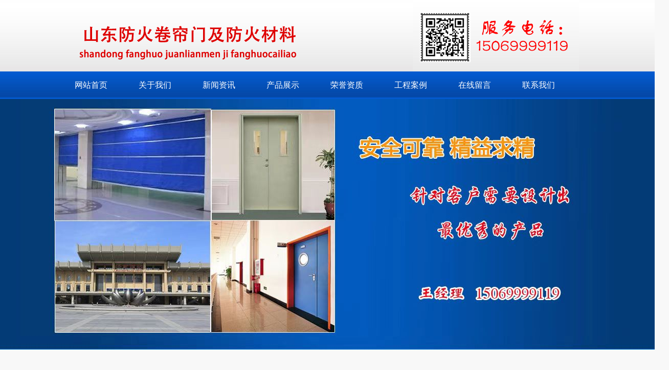

--- FILE ---
content_type: text/html; charset=utf-8
request_url: http://www.sdtadoor.com/index.php?m=content&c=index&a=show&catid=31&id=67
body_size: 2594
content:

<!DOCTYPE html PUBLIC "-//W3C//DTD XHTML 1.0 Transitional//EN" "http://www.w3.org/TR/xhtml1/DTD/xhtml1-transitional.dtd">
<html xmlns="http://www.w3.org/1999/xhtml">
    <head>
        <meta http-equiv="Content-Type" content="text/html; charset=utf-8" />
        <title>电动档烟垂壁 - 电动挡烟垂壁 - 山东防火门,山东卷帘门厂家,临沂防火门,山东防火卷帘门及防火材料有限公司</title>
        <meta name="keywords" content="山东电动档烟垂壁"/>
        <meta name="description" content="具有停电自动下降、消防联动、烟感信号驱动功能"/>
        <link rel="stylesheet" href="http://www.sdtadoor.com/statics/css/style.css" type="text/css" />
        <link rel="stylesheet" href="http://www.sdtadoor.com/statics/css/nav.css" type="text/css" />
        <script type="text/javascript" src="http://www.sdtadoor.com/statics/js/menu.js"></script>
		<script type="text/javascript" src="http://www.sdtadoor.com/statics/js/jquery.js"></script>
        <script type="text/javascript"  src="http://www.sdtadoor.com/statics/js/jquery.SuperSlide.2.1.js"></script>
		<script type="text/javascript">
ddsmoothmenu.init({
mainmenuid: "smoothmenu1", //menu DIV id
orientation: 'h', //Horizontal or vertical menu: Set to "h" or "v"
classname: 'ddsmoothmenu', //class added to menu's outer DIV
//customtheme: ["#1c5a80", "#18374a"],
contentsource: "markup" //"markup" or ["container_id", "path_to_menu_file"]
})
</script>

    </head>

    <body>
	<div class="header"><div class="headerbg">
  <div class="logo"></div>
  <div class="tel"></div>
</div></div>
<div id="navigation" class="nav">
      <div id="smoothmenu1" class="ddsmoothmenu">
        <ul class="nav_wrap">
          <li><a class="nav_1" href="http://www.sdtadoor.com">网站首页</a></li>
          <li id="product_column" class="0"> <a class="nav_2" href="http://www.sdtadoor.com/index.php?m=content&c=index&a=lists&catid=1">关于我们</a>  
		  <ul>
		                                                         <li><a href="http://www.sdtadoor.com/index.php?m=content&c=index&a=lists&catid=1">公司简介</a> </li>
                                                    <li><a href="http://www.sdtadoor.com/index.php?m=content&c=index&a=lists&catid=33">企业文化</a> </li>
                                                   		  </ul>
		  </li>
		  <li id="product_column" class="0"><a class="nav_4" href="http://www.sdtadoor.com/index.php?m=content&c=index&a=lists&catid=2">新闻资讯</a> </li>
          <li id="business_column"><a class="nav_3"  href="http://www.sdtadoor.com/index.php?m=content&c=index&a=lists&catid=3">产品展示</a> </li>		  
		  <li id="corp_column" class="0"><a class="nav_5" href="http://www.sdtadoor.com/index.php?m=content&c=index&a=lists&catid=14">荣誉资质</a>  </li>
		  <li id="corp_column" class="0"><a class="nav_5" href="http://www.sdtadoor.com/index.php?m=content&c=index&a=lists&catid=13">工程案例</a> </li>
          <li id="corp_column" class="0"><a class="nav_5" href="http://www.sdtadoor.com/index.php?m=guestbook&c=index&a=register">在线留言</a> </li>
		  <li id="corp_column" class="0"><a class="nav_5" href="http://www.sdtadoor.com/index.php?m=content&c=index&a=lists&catid=5">联系我们</a> </li>
        </ul>
        <br style="clear: left" />
      </div>
    </div>
        <div class="banner">
            <div class="banner-kuang">
               <iframe src="http://www.sdtadoor.com/uploadfile/2022/0610/20220610075408385.jpg" frameborder="no" border="0" style="width: 1308px;height: 500px;"></iframe>
            </div>
        </div>
	 <div class="noticebg"><div class="notice">网站公告：山东防火门  山东卷帘门厂家  临沂防火门  山东防火窗</div></div>        <div class="page">
          <div class="pagecon">
             <div class="left">
      <div class="fenlei">
	    <div class="title1"></div>
                       <ul>
                          <li><a href="http://www.sdtadoor.com/index.php?m=content&c=index&a=lists&catid=16">防火门</a>
						  
						                                                              <ul>
                                                                     <li><a href="http://www.sdtadoor.com/index.php?m=content&c=index&a=lists&catid=17">钢质防火门</a></li>
                                                                     <li><a href="http://www.sdtadoor.com/index.php?m=content&c=index&a=lists&catid=18">钢木防火门</a></li>
                                                                     <li><a href="http://www.sdtadoor.com/index.php?m=content&c=index&a=lists&catid=19">不锈钢防火门</a></li>
																	 <li><a href="http://www.sdtadoor.com/index.php?m=content&c=index&a=lists&catid=39">高档防火门</a></li>
                                                                </ul>
                                                           						  
						  </li><li><a href="http://www.sdtadoor.com/index.php?m=content&c=index&a=lists&catid=34">医疗门</a>
						  
						      <ul>
                                                                     <li><a href="http://www.sdtadoor.com/index.php?m=content&c=index&a=lists&catid=36">洁净门</a></li>
                                                                     <li><a href="http://www.sdtadoor.com/index.php?m=content&c=index&a=lists&catid=37">医用门</a></li>
																	 <li><a href="http://www.sdtadoor.com/index.php?m=content&c=index&a=lists&catid=38">钢制病房门</a></li>
                                                                </ul>
						  </li>
                                                    <li><a href="http://www.sdtadoor.com/index.php?m=content&c=index&a=lists&catid=20">防火窗</a>
						  
						                                                              <ul>
                                                                     <li><a href="http://www.sdtadoor.com/index.php?m=content&c=index&a=lists&catid=21">钢制防火窗</a></li>
                                                                     <li><a href="http://www.sdtadoor.com/index.php?m=content&c=index&a=lists&catid=22">防火玻璃</a></li>
                                                                </ul>
                                                           						  
						  </li>
                                                    <li><a href="http://www.sdtadoor.com/index.php?m=content&c=index&a=lists&catid=23">防火卷帘门</a>
						  
						                                                              <ul>
                                                                     <li><a href="http://www.sdtadoor.com/index.php?m=content&c=index&a=lists&catid=24">特级防火卷帘门</a></li>
                                                                     <li><a href="http://www.sdtadoor.com/index.php?m=content&c=index&a=lists&catid=25">垂直提升卷帘门</a></li>
                                                                     <li><a href="http://www.sdtadoor.com/index.php?m=content&c=index&a=lists&catid=26">大跨度卷帘门</a></li>
                                                                     <li><a href="http://www.sdtadoor.com/index.php?m=content&c=index&a=lists&catid=27">钢制复合卷帘门</a></li>
                                                                     <li><a href="http://www.sdtadoor.com/index.php?m=content&c=index&a=lists&catid=28">侧卷卷帘门</a></li>
                                                                </ul>
                                                           						  
						  </li>
                                                    <li><a href="http://www.sdtadoor.com/index.php?m=content&c=index&a=lists&catid=29">挡烟垂壁</a>
						  
						                                                              <ul>
                                                                     <li><a href="http://www.sdtadoor.com/index.php?m=content&c=index&a=lists&catid=30">无机纤维挡烟垂壁</a></li>
                                                                     <li><a href="http://www.sdtadoor.com/index.php?m=content&c=index&a=lists&catid=31">电动挡烟垂壁</a></li>
                                                                </ul>
                                                           						  
						  </li>
                                                    
						  
						                                                             						  
						  

                        </ul>
       </div>
      <div class="pcontact">
         <div class="title4"></div>
		<div class="pcontactcon">
		<img src="http://www.sdtadoor.com/statics/images/contact.jpg" /><br />
		  业务联系：<br/>
王经理  15069999119   <br/> 门市负责人：宁经理 <br/> 联系电话：18669679119<br/>
电话：0539—8635119 <br/>  网址：www.sdtadoor.com    <br/> 
门市地址：临沂市罗庄区<br/>
厂址：临沂市罗庄区
		</div>
	</div>
                </div>            <div class="right">
                <div class="righttitle">
                    <p>产品展示</p>
                    <div>当前位置：<a href="http://www.sdtadoor.com" title="首页">首页</a> > <a href="http://www.sdtadoor.com/index.php?m=content&c=index&a=lists&catid=3">产品展示</a> > <a href="http://www.sdtadoor.com/index.php?m=content&c=index&a=lists&catid=29">挡烟垂壁</a> > <a href="http://www.sdtadoor.com/index.php?m=content&c=index&a=lists&catid=31">电动挡烟垂壁</a> > </div>
                </div>
                <div class="rightcon">
                    <h1>电动档烟垂壁</h1>
                    <p class="datetime">文章来源：admin　更新时间：2016-06-22 16:19:30</p>
                    <p class="border"></p>
                    <center><img src="http://www.sdtadoor.com/uploadfile/2016/0622/20160622041940893.jpg" /></center>
                    <span style="color: rgb(0, 0, 0); font-family: Simsun;">具有停电自动下降、消防联动、烟感信号驱动功能</span>
                    


                  <p class="border"></p>
                    <div class="pageli">
                        <p class="pageleft">上一条：<a href="javascript:alert('最后一页');">最后一页</a></p>
                        <p class="pageleft">下一条：<a href="javascript:alert('第一页');">第一页</a></p>
                      
                    </div>
                </div>

        
            </div>
          </div>
     </div>
<div class="footbg"> <div class="foot">
        <div class="footleft"> 
		<a href="http://www.sdtadoor.com" target="_blank">网站首页</a> | 
		<a href="http://www.sdtadoor.com/index.php?m=content&c=index&a=lists&catid=1" target="_blank">公司简介</a> | 
		<a href="http://www.sdtadoor.com/index.php?m=content&c=index&a=lists&catid=2" target="_blank">新闻中心</a> | 
		<a href="http://www.sdtadoor.com/index.php?m=content&c=index&a=lists&catid=15" target="_blank">行业资讯</a> | 
		<a href="http://www.sdtadoor.com/index.php?m=content&c=index&a=lists&catid=3" target="_blank">产品展示</a> | 
		<a href="http://www.sdtadoor.com/index.php?m=content&c=index&a=lists&catid=14" target="_blank">荣誉资质</a> | 
		<a href="http://www.sdtadoor.com/index.php?m=content&c=index&a=lists&catid=13" target="_blank">工程案例</a> | 
		<a href="http://www.sdtadoor.com/index.php?m=guestbook&c=index&a=register" target="_blank">在线留言</a> | 
		<a href="http://www.sdtadoor.com/index.php?m=content&c=index&a=lists&catid=5" target="_blank">联系我们</a>
		</div>
        <div class="footright">
		<p> 
		山东防火卷帘门及防火材料有限公司 版权所有 技术支持：<img src="http://www.sdtadoor.com/statics/images/chengguo.png" /> 
		                                                   		<br />
		24小时服务热线：15069999119   邮箱：536531621@qq.com<br />
		关注天安   天天平安   用心承诺   安全可靠 <br />
        </p>
	 </div>
</div></div>

    </body>
</html>

       

--- FILE ---
content_type: text/css
request_url: http://www.sdtadoor.com/statics/css/style.css
body_size: 3981
content:
@charset "utf-8";
/* CSS Document */
body,div,a,img,p,form,h1,h2,h3,h4,h5,h6,input,textarea,ul,li,dt,dd,dl{margin:0;padding:0;}
body{ width:100%; margin:0 auto; color:#000000; background:#f8f8f8;}
a{ text-decoration:none;color:#000000; }
a:hover{ text-decoration: underline; color:#FF0000;}
img{ border:none;}
li{ list-style:none;}
/* header */
.headerbg{ width:1000px; margin:0 auto;}
.header{width:100%; height:140px; float:left; background: url(../images/topbg.jpg) repeat-x;}
.tel{width:342px; float:right; height:140px; background:url(../images/tel.png) no-repeat center;}
.logo{width:453px; height:140px; float:left; background:url(../images/logo.png) no-repeat center;}
#navigation{ width:100%; height:54px; float:left; background:url(../images/navbg.jpg) repeat-x;}
.nav_wrap { width:1000px;height:54px; margin:0 auto;}
.ddsmoothmenu{ margin:0 auto; font-size:14px; color:#dbdbdb; width:1050px; height:54px; line-height:54px;}
.ddsmoothmenu ul{margin: 0;padding: 0;list-style-type: none;}
/*Top level list items*/
.ddsmoothmenu ul li{position: relative;display: inline;float: left; text-align:center;}
.ddsmoothmenu ul li.current { background:none;}
.ddsmoothmenu ul li.sel{background: #006633 no-repeat 50% 100%; }
.ddsmoothmenu ul li.sel>a{ color:#fff;}
/*Top level menu link items style*/
.ddsmoothmenu ul li a{ display: block; height:54px; width:125px;  font-size:16px; font-family:"微软雅黑"; color:#FFFFFF;}
* html .ddsmoothmenu ul li a{ display: inline-block;}
.ddsmoothmenu ul li a:link, .ddsmoothmenu ul li a:visited{}
.ddsmoothmenu ul li a.selected,.ddsmoothmenu ul li a:hover{ text-decoration:none; background:#f49207;}	
/*1st sub level menu*/
.ddsmoothmenu ul li ul{position: absolute;left: 0;display: none;visibility: hidden;  }
/*Sub level menu list items (undo style from Top level List Items)*/
.ddsmoothmenu ul li ul li{display: list-item;float: none; background:none; }
/*All subsequent sub menu levels vertical offset after 1st level sub menu */
.ddsmoothmenu ul li ul li ul{top: 0;}
/* Sub level menu links style */
.ddsmoothmenu ul li ul li a{ background:#21409a;border:1px solid #dedede; font-family:"微软雅黑"; border-top-width: 0;color: #fff;font-size: 14px;font-weight: normal;margin: 0; padding:0; width:125px; height:46px; line-height:46px; text-align:center; }
/* Sub level menu links style */
.ddsmoothmenu ul li ul li a.selected{background: #1c45bd; filter:alpha(opacity=100);opacity:1; color:#fff;}
.ddsmoothmenu ul li ul li a:hover{background: #1c45bd; filter:alpha(opacity=100);opacity:1; color:#fff;}
/* Holly Hack for IE \*/
* html .ddsmoothmenu{height: 1%;} /*Holly Hack for IE7 and below*/
.banner{width:100%; height:600px; float:left;}
.banner-kuang{ width:1308px; height:600px; margin:0 auto; }
.noticebg{width:100%; height:70px; float:left; border-top:3px solid #067ac5; background:url(../images/notice.jpg) repeat-x; margin-bottom:17px;}
.notice{width:1000px; margin:0 auto;font:17px/70px 'Microsoft YaHei'; color:#fff;}

.mainbg{width:100%; float:left;}
.main{width:1100px; margin:0 auto; overflow:hidden;}
.mleft{width:232px; height:790px; float:left; overflow:hidden;}
.mright{width:851px;height:790px; float:right; overflow:hidden;}
.title1{width:100%; height:40px; float:left; margin-bottom:5px; background: url(../images/fenlei.png) no-repeat center left #054fb8; border-bottom:3px solid #0761e1;}
.fenlei{width:230px; height:760px; overflow:hidden; float:left; margin-bottom:10px; background:#fff; padding-bottom:10px; border:1px solid #ccc;}
.fenlei ul{width:200px; overflow:hidden; padding:10px;}
.fenlei ul li{width:230px;float:left; background: url(../images/fli.jpg) no-repeat left top #fdfdfd;}
.fenlei ul li a{width:200px; float:left; overflow:hidden; height:33px;text-indent:35px;font:600 15px/33px 'Microsoft YaHei';}
.fenlei ul ul li{width:230px; overflow:hidden; height:25px; background:#fdfdfd; float:left; border-bottom:1px solid #dcdcdc;}
.fenlei ul ul li a{width:200px; float:left; overflow:hidden; height:25px;text-indent:35px;font:14px/25px 'Microsoft YaHei';}
.ti1{width:100%; height:47px; float:left; background:url(../images/title1.jpg) no-repeat;}
.casepic{float:left;}
.casepic li{width:273px; margin-left:10px;height:357px;float:left; margin-top:10px;}
.casepic li img{width:256px; height:322px; float:left; border:3px solid #dbdada;}
.protitle{width:256px; height:36px; text-align:center; font:15px/36px 'Microsoft YaHei'; float:left;}
.productcon{overflow:hidden; float:left; height:750px; width:100%;}
.products{width:100%; height:577px; float:left; overflow:hidden; margin-bottom:17px;}
.title2{width:100%; height:67px; float:left; background:url(../images/title2.jpg) no-repeat center;}
.case{float:left;}
.case li{width:256px; margin-left:10px;height:280px;float:left; margin-right:3px; margin-top:10px; background:#238acd;border:8px solid #238acd;}
.case li img{width:256px; height:232px; float:left; }
.casetitle{width:256px; height:50px; text-align:center; font:17px/50px 'Microsoft YaHei'; float:left; color:#fff;}
.mainnews{width:800px; float:left; height:434px; overflow:hidden; background:url(../images/nbg.jpg) no-repeat top right; padding-right:20px;}
.contact{width:270px; float:right;}
.contactcon{width:100%; float:left; margin-left:13px; margin-top:8px;font:13px/26px 'Microsoft YaHei'; }
.title3{width:100%; height:36px; float:left; background:url(../images/title3.jpg) no-repeat left;}
.title4{width:100%; height:36px; float:left; background:url(../images/title4.jpg) no-repeat left;}
.about{width:100%; float:left; height:208px; overflow:hidden; margin-top:10px;}
.aboutcon{width:540px; float:right; height:208px; line-height:26px; overflow:hidden;}
.apic{width:238px; height:204px; float:left; margin-right:17px; border:1px solid #ddd;}
.apic img{width:238px; height:204px; float:left;}
.STYLE1 {color: #0000FF;font:18px/26px 'Microsoft YaHei';}
.news{width:392px; height:157px;float:left;overflow:hidden;}
.newsul{ width:100%; height:300px; float:left; overflow:hidden; margin-top:7px;}
.newsul li{width:95%;height:29px;margin-left:10px;border-bottom:1px dashed #ddd;background:url(../images/icon.jpg) no-repeat left center;}
.newsul li a{float:left; overflow:hidden; width:79%; height:29px; text-indent:15px; line-height:29px;}
.newsul span{ float:right; line-height:29px;}
.infor{width:392px; height:157px;float:right;overflow:hidden;}

.linkbg{width:100%; height:146px; float:left; background:url(../images/link.jpg) no-repeat center;}
.link{width:1050px; height:60px; float:left; margin-top:43px; margin-left:20px; line-height:30px; overflow:hidden;}
.link a{font:15px/30px 'Microsoft YaHei';}
.link a:hover{ color:#FF0000;}
/*-------底部---------*/	
.footbg{width:100%;height:200px; float:left;overflow:hidden; background: url(../images/footbg.jpg) #026fc1 repeat-x; margin-top:5px;}
.foot{width:1000px; margin:0 auto;}
.footleft{width:100%; height:51px; float:left; text-align:center;font:600 15px/50px 'Microsoft YaHei'; color:#FFFFFF;}
.footleft a{color:#FFFFFF;}
.footright{ width:1000px; float:left; height:200px; overflow:hidden; text-align:center;}
.footright p{ margin-top:20px;color:#FFFFFF;font:15px/33px 'Microsoft YaHei';}
.footright p a{ color:#fff; font-size:15px;}
/*-------在线留言--------*/	
.message{ width:600px; height:auto;float:left;padding-left:50px; padding-top:20px;}
.message li{ width:500px;height:40px; float:left; margin:0px; padding:0px;}
.message li input{ height:15px; line-height:15px; width:150px;}
.message li p.message_title{ width:100px; height:25px; float:left; text-align:right; font-size:12px;}
.message li p.message_content{ width:400px;float:left;}
.message li.contentb{ width:500px;height:150px; float:left;}
.message li.contentb textarea{ width:370px; height:120px;}
.submit{ width:100%; float:left; padding-left:200px;}
/*--------产品中心------*/
		/* css */
		.picMarquee-left{overflow:hidden; float:left; margin-left:10px;}
		.picMarquee-left .hd{ overflow:hidden; padding:0 10px;}
		.picMarquee-left .hd .next{ background-position:0 -50px;  }
		.picMarquee-left .hd .prevStop{ background-position:-60px 0; }
		.picMarquee-left .hd .nextStop{ background-position:-60px -50px; }
		.picMarquee-left .bd{width:100%; float:left;}
		.picMarquee-left .bd ul{ overflow:hidden; zoom:1; float:left;}
		.picMarquee-left .bd ul li{ float:left; _display:inline; overflow:hidden; text-align:center;}
		.picMarquee-left .bd ul li .pic{ text-align:center; }
		.picMarquee-left .bd ul li .pic img{ width:124px; height:88px; display:block; padding:2px; border:1px solid #ccc; }
		.picMarquee-left .bd ul li .pic a:hover img{ border-color:#999; }
		.picMarquee-left .bd ul li .title{ line-height:24px; font-size:12px;}
	/* css */
		.slideBox{ width:1308px; height:600px; float:left; overflow:hidden; position:relative;}
		.slideBox .hd{ height:10px; overflow:hidden; position:absolute; right:10px; bottom:10px; z-index:1;}
		.slideBox .hd ul{ overflow:hidden; zoom:-1; z-index:-1; float:left;  }
		.slideBox .hd ul li{ float:left; width:20px; height:7px; line-height:14px; text-align:center; background:#1da5f3; cursor:pointer; }
		.k1{margin-right:2px; }
		.slideBox .hd ul li.on{ background:#000; color:#fff; }
		.slideBox .bd{ position:relative; height:315; z-index:0;   }
		.slideBox .bd li{ zoom:1; vertical-align:middle; }
		.slideBox .bd img{ width:1308px; height:600px; display:block;  }
/*----子页面-----*/
.page{width:1100px; margin:0 auto;}
.pagecon{ width:1100px; float:left; margin-top:15px;}
.pcontact{width:230px; float:right;}
.pcontactcon{width:100%; float:left; margin-top:8px;font:13px/24px 'Microsoft YaHei'; }
.left{float:left;width:240px; overflow:hidden; margin-bottom:15px;}
.right{float: right;width:850px; margin-bottom:15px; border:1px solid #fff; background:#fff; min-height:500px;}
.righttitle{width:100%; height:45px; overflow:hidden; background:url(../images/rtitle.jpg) #054fb8 no-repeat left center; margin-bottom:7px;}
.righttitle p{float:left;font:600 18px/45px '微软雅黑';text-indent:19px; padding-right:17px; color:#fff;}
.righttitle div{float:right; line-height:45px; padding-right:15px; color:#fff;}
.righttitle div a{margin:0 8px;color:#fff;}
.rightcon{width:98%; padding:5px; float:left; line-height:27px;}
.pageabout{margin:0 auto; line-height:27px;}
.pagenewsul{width:100%; overflow:hidden;}
.pagenewsul li{width:100%;height:36px;background: url(../images/icon.jpg) 7px center no-repeat;text-indent:27px; line-height:36px;border-bottom:1px dashed #cccccc;}
.pagenewsul li a{float:left; overflow:hidden; width:81%; height:36px;}
.pagenewsul li span{float:right;}
/* pages */
.pages{width:100%;height:28px; margin-top:20px; float:left; clear:both;}
.pages ul{float:right; margin:0 15px 0 0; display:inline;}
.pages ul li{float:left; display:inline; margin:0 7px 0 0; font:500 14px/28px 宋体;width:26px;height:26px;border:1px solid #131313;background:#373737; text-align:center;}
.pages ul li a{color:#fff; display:block;width:26px;height:26px;}
.pages ul li.next a{display:block;width:64px;height:26px;}
.pages ul li.next{width:64px;height:26px;background:url(../images/next_page.jpg) 54px center no-repeat #373737;text-indent:6px; border:1px solid #131313; text-align:left;}
.pages ul li.clickli{font-weight:bold;}
.pages ul li.allpage{width:56px;border:0;background:none;}
.right h1{width:100%;font:18px/60px '微软雅黑';text-align:center;}
.datetime{width:100%;font:12px/14px '宋体';text-align:center;}
.border{width:100%;height:0;overflow:hidden;border-top:1px dashed #a8a8a8;margin:12px 0;}
.rightcon img{ max-width:700px;}
.pageleft{float:left;font:12px/32px '宋体';display:block;width:500px;text-indent:15px;}
.pageleft a{color:#1B1B1B;}
.pageli{width:100%;height:76px;}
.back{float:right;font:600 12px/12px '宋体';color:#1B1B1B;}
.con5con{ width:98%; float:left; margin-left:27px;}
.con5con li{width:271px;height:392px;float:left; margin-top:10px;}
.con5con li img{ width:256px; height:362px; border:2px solid #054fb8;}
.imgbox{display:block;width:256px;height:362px;float:left;margin-bottom:4px;}
.imgtitle{display:block;width:256px;height:26px; line-height:26px; text-align:center;float:left; overflow:hidden;color:#1B1B1B;}

.con4con{ width:98%; float:left; margin-left:27px;}
.con4con li{width:271px;height:360px;float:left; margin-top:10px;}
.con4con li img{ width:243px; height:330px; border:2px solid #054fb8;}
.imgbox1{display:block;width:243px;height:330px;float:left;margin-bottom:4px;}
.imgtitle1{display:block;width:243px;height:26px; line-height:26px; text-align:center;float:left; overflow:hidden;color:#1B1B1B;}

--- FILE ---
content_type: text/css
request_url: http://www.sdtadoor.com/statics/css/nav.css
body_size: 256
content:
BODY {padding:0px;margin:0px;FONT-SIZE: 12px;}
UL,ol,li,dl,dt,dd {padding:0px;margin:0px;list-style-type: none;}
a{text-decoration: none;}
/*导航*/

@charset "utf-8";
